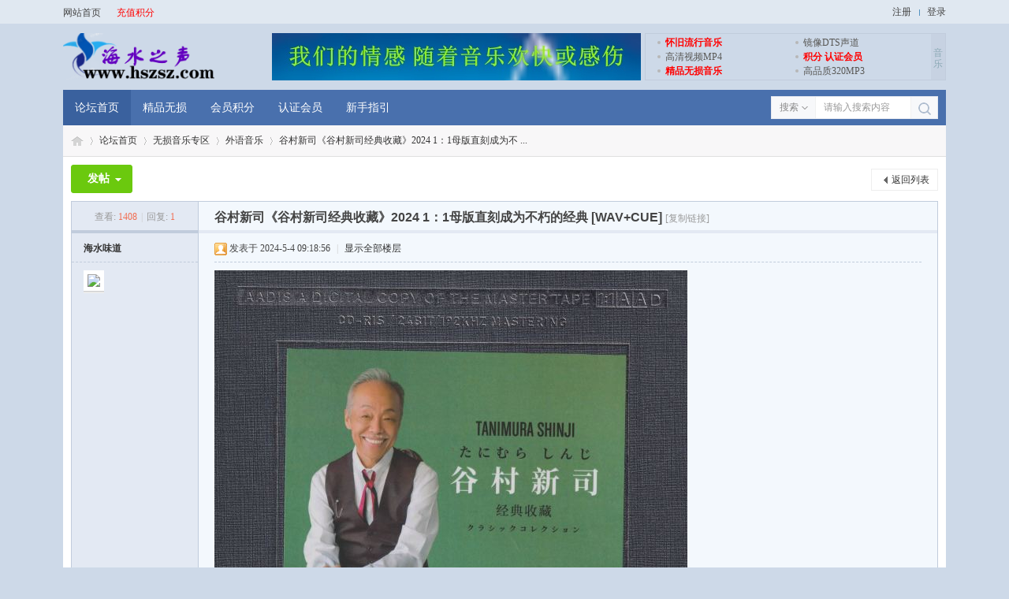

--- FILE ---
content_type: text/html; charset=utf-8
request_url: https://www.hszsz.com/thread-151-1-1.html
body_size: 11688
content:
<!DOCTYPE html>
<html>
<head>
<meta charset="utf-8" />
<meta name="renderer" content="webkit" />
<meta http-equiv="X-UA-Compatible" content="IE=edge" />
<title>谷村新司《谷村新司经典收藏》2024 1：1母版直刻成为不朽的经典 [WAV+CUE]外语音乐海水之声音乐论坛  </title>
<base target="_balnk"><link href="https://www.hszsz.com/thread-151-1-1.html" rel="canonical" />
<meta name="keywords" content="谷村,新司,中日,音乐,经典" />
<meta name="description" content="谷村新司《谷村新司经典收藏》2024 1：1母版直刻成为不朽的经典 [WAV+CUE]专辑名称：《谷村新司经典收藏》1：1母版直刻专辑艺人：谷村新司出版公司：云南音像出版社发行时间：2024年3月I&amp;nbsp;&amp;nbsp;S&amp;nbsp;&amp;nbsp;B&amp;nbsp;&amp;nbsp;N:978-7-8825-1212-8资源类型：WAV+CUE专辑介绍：谷村新司（1948年12月11日-2023年10月8日），日本大阪人，日本流行乐男歌手、音乐家，在日本以及亚洲音乐界享有盛名并具有影响力。曾任上海音乐学院音乐工程系常任教授兼中日音乐文化研究中心顾问等职。谷村的歌曲《星》最为人所熟悉，并深受各国人民的喜爱，亦被改编成不同的语言版本，成为不朽的经典。一些歌坛巨星亦翻唱过许多他的作品，其中有邓丽君、张学友、罗文、谭咏麟、梅艳芳、关正杰、徐小凤、张国荣等人。他曾经表示张学友和谭咏麟是与他最有默契的香港朋友。其在1984年与韩国歌手赵容弼和香港歌手谭咏麟共同创建百富音乐，中文名为“音乐的和平世界”，旨在推动国家间的文化交流和世界和平。为纪念中日邦交正常化及《中日和平友好条约》缔结，推动中日友好交流，他曾领衔、参加及策划过多场中日歌会及演唱会。2023年10月8日，谷村新司去世，终年74岁。中国外交部评论道，谷村先生是日本乐坛著名人物，不少作品在中国脍炙人口，深受中国民众喜爱。谷村先生热心中日人文交流，曾多次来华演出，用音乐架起了两国人民心灵沟通的桥梁，以实际行动为中日友好事业作出了积极贡献。斯人已逝，风范长存。期待两国更多有识之士继往开来，将中日和平友好的乐章世代传唱。专辑曲目：01.昴－すばる（星）02.花03.浪漫鉄道04.サライ（故乡）05.儚きは（虚幻）06.心花伝07.秋止符08.いい日旅立ち（良日启程）09.風姿花伝10.流星11.旅人よ（旅人啊）12.勇気のカタチ～私を変えてくれたあなたへ～&amp;nbsp;&amp;nbsp;（勇气的力量～献给改变了我的你～）13.最後のILOVEYOU（最后的我爱你）ExactAudioCopyV1.1from23.June2015EAC抓取日志文件从7.三月2024,0:34谷村新司/经典收藏使用驱动器&amp;nbsp;&amp;nbsp;：TEAC&amp;nbsp;&amp;nbsp;CD-W54E&amp;nbsp;&amp;nbsp;Adapter:1&amp;nbsp;&amp;nbsp;ID:0读取模式&amp;nbsp;&amp;nbsp;&amp;nbsp;&amp;nbsp;:可靠Secure使用精确流&amp;nbsp;&amp;nbsp;&amp;nbsp;&amp;nbsp;:是清空音频缓存&amp;nbsp;&amp;nbsp;:是使用C2指示器:否读取偏移校正：&amp;nbsp;&amp;nbsp;&amp;nbsp;&amp;nbsp;&amp;nbsp;&amp;nbsp;&amp;nbsp;&amp;nbsp;&amp;nbsp;&amp;nbsp;:685读取Lead-In和Lead-Out:否用静音填充抓取中丢失偏移的采样&amp;nbsp;&amp;nbsp;&amp;nbsp;&amp;nbsp;:是去除首尾静音块&amp;nbsp;&amp;nbsp;&amp;nbsp;&amp;nbsp;&amp;nbsp;&amp;nbsp;&amp;nbsp;&amp;nbsp;&amp;nbsp;&amp;nbsp;:否在CRC计算中使用了空样本&amp;nbsp;&amp;nbsp;&amp;nbsp;&amp;nbsp;:是已用接口&amp;nbsp;&amp;nbsp;&amp;nbsp;&amp;nbsp;&amp;nbsp;&amp;nbsp;&amp;nbsp;&amp;nbsp;&amp;nbsp;&amp;nbsp;&amp;nbsp;&amp;nbsp;:WinNT及2000本地Win32接口所用输出模式：:内部WAV函数样本格式&amp;nbsp;&amp;nbsp;:44.100Hz;16Bit;立体声已抓取CD的TOC&amp;nbsp;&amp;nbsp;&amp;nbsp;&amp;nbsp;音轨|&amp;nbsp;&amp;nbsp;起始&amp;nbsp;&amp;nbsp;|&amp;nbsp;&amp;nbsp;长度&amp;nbsp;&amp;nbsp;|&amp;nbsp;&amp;nbsp;起始扇区&amp;nbsp;&amp;nbsp;|&amp;nbsp;&amp;nbsp;结束扇区&amp;nbsp;&amp;nbsp;&amp;nbsp;&amp;nbsp;-&amp;nbsp;&amp;nbsp;&amp;nbsp;&amp;nbsp;1|&amp;nbsp;&amp;nbsp;0:00.00|&amp;nbsp;&amp;nbsp;4:32.69|&amp;nbsp;&amp;nbsp;&amp;nbsp;&amp;nbsp;0|&amp;nbsp;&amp;nbsp;20468&amp;nbsp;&amp;nbsp;&amp;nbsp;&amp;nbsp;2|&amp;nbsp;&amp;nbsp;4:32.69|&amp;nbsp;&amp;nbsp;6:10.35|&amp;nbsp;&amp;nbsp;20469|&amp;nbsp;&amp;nbsp;48253&amp;nbsp;&amp;nbsp;&amp;nbsp;&amp;nbsp;3|10:43.29|&amp;nbsp;&amp;nbsp;4:51.57|&amp;nbsp;&amp;nbsp;48254|&amp;nbsp;&amp;nbsp;70135&amp;nbsp;&amp;nbsp;&amp;nbsp;&amp;nbsp;4|15:35.11|&amp;nbsp;&amp;nbsp;5:52.00|&amp;nbsp;&amp;nbsp;70136|&amp;nbsp;&amp;nbsp;96535&amp;nbsp;&amp;nbsp;&amp;nbsp;&amp;nbsp;5|21:27.11|&amp;nbsp;&amp;nbsp;3:51.06|&amp;nbsp;&amp;nbsp;96536|113866&amp;nbsp;&amp;nbsp;&amp;nbsp;&amp;nbsp;6|25:18.17|&amp;nbsp;&amp;nbsp;4:41.54|113867|134995&amp;nbsp;&amp;nbsp;&amp;nbsp;&amp;nbsp;7|29:59.71|&amp;nbsp;&amp;nbsp;4:14.59|134996|154104&amp;nbsp;&amp;nbsp;&amp;nbsp;&amp;nbsp;8|34:14.55|&amp;nbsp;&amp;nbsp;4:23.33|154105|173862&amp;nbsp;&amp;nbsp;&amp;nbsp;&amp;nbsp;9|38:38.13|&amp;nbsp;&amp;nbsp;5:39.56|173863|199343&amp;nbsp;&amp;nbsp;&amp;nbsp;&amp;nbsp;10|44:17.69|&amp;nbsp;&amp;nbsp;5:39.47|199344|224815&amp;nbsp;&amp;nbsp;&amp;nbsp;&amp;nbsp;11|49:57.41|&amp;nbsp;&amp;nbsp;4:37.62|224816|245652&amp;nbsp;&amp;nbsp;&amp;nbsp;&amp;nbsp;12|54:35.28|&amp;nbsp;&amp;nbsp;4:34.38|245653|266240&amp;nbsp;&amp;nbsp;&amp;nbsp;&amp;nbsp;13|59:09.66|&amp;nbsp;&amp;nbsp;4:46.11|266241|287701范围状态及错误已选择范围&amp;nbsp;&amp;nbsp;&amp;nbsp;&amp;nbsp;文件名D:\00000七彩v旋律\谷村新司-经典收藏.wav&amp;nbsp;&amp;nbsp;&amp;nbsp;&amp;nbsp;峰值电平100.0%&amp;nbsp;&amp;nbsp;&amp;nbsp;&amp;nbsp;抓取速度1.2X&amp;nbsp;&amp;nbsp;&amp;nbsp;&amp;nbsp;范围质量100.0%&amp;nbsp;&amp;nbsp;&amp;nbsp;&amp;nbsp;复制CRC68A6F2CF&amp;nbsp;&amp;nbsp;&amp;nbsp;&amp;nbsp;复制成功没有错误发生状态报告结尾-CUEToolsDBPluginV2.1.6[CTDBTOCID:ezmC.7NvnSU9OYLyiKtk1p5DifQ-]disknotpresentindatabaseSubmitresult:ezmC.7NvnSU9OYLyiKtk1p5DifQ-hasbeenuploaded下载地址谷村新司《经典收藏》[低速原抓WAV+CUE].zip(访问密码:6688) " />
<meta name="generator" content="Discuz! X3.5" />
<meta name="author" content="Discuz! Team and Comsenz UI Team" />
<meta name="copyright" content="2001-2025 Discuz! Team." />
<meta name="MSSmartTagsPreventParsing" content="True" />
<meta http-equiv="MSThemeCompatible" content="Yes" />
<base href="https://www.hszsz.com/" /><link rel="stylesheet" type="text/css" href="data/cache/style_3_common.css?bvR" /><link rel="stylesheet" type="text/css" href="data/cache/style_3_forum_viewthread.css?bvR" /><!--[if IE]><link rel="stylesheet" type="text/css" href="data/cache/style_3_iefix.css?bvR" /><![endif]--><script type="text/javascript">var STYLEID = '3', STATICURL = 'static/', IMGDIR = 'static/image/common', VERHASH = 'bvR', charset = 'utf-8', discuz_uid = '0', cookiepre = 'ye8y_2132_', cookiedomain = '', cookiepath = '/', showusercard = '1', attackevasive = '0', disallowfloat = 'viewvote', creditnotice = '1|威望|,2|金钱|,3|贡献|,4|海水币|', defaultstyle = '', REPORTURL = 'aHR0cHM6Ly93d3cuaHN6c3ouY29tL3RocmVhZC0xNTEtMS0xLmh0bWw=', SITEURL = 'https://www.hszsz.com/', JSPATH = 'data/cache/', CSSPATH = 'data/cache/style_', DYNAMICURL = '';</script>
<script src="data/cache/common.js?bvR" type="text/javascript"></script>
<script type="text/javascript">window.onerror=function(){return true;}</script>
<meta name="application-name" content="海水之声音乐论坛" />
<meta name="msapplication-tooltip" content="海水之声音乐论坛" />
<meta name="msapplication-task" content="name=论坛首页;action-uri=https://www.hszsz.com/forum.php;icon-uri=https://www.hszsz.com/static/image/common/bbs.ico" />
<meta name="msapplication-task" content="name=圈子;action-uri=https://www.hszsz.com/group.php;icon-uri=https://www.hszsz.com/static/image/common/group.ico" /><link rel="archives" title="海水之声音乐论坛" href="https://www.hszsz.com/archiver/" />
<script src="data/cache/forum.js?bvR" type="text/javascript"></script>
</head>

<body id="nv_forum" class="pg_viewthread" onkeydown="if(event.keyCode==27) return false;">
<div id="append_parent"></div><div id="ajaxwaitid"></div>
    		

<div class="zhanzhuai-top-bar">
<div class="wp cl" style="width: 1120px;">
<div class="zhanzhuai-znav">
<ul>
<li><a href="http://www.hszsz.com/" title="海水之声音乐论坛">网站首页</a></li>
<li><a href="https://www.hszsz.com/home.php?mod=spacecp&amp;ac=plugin&amp;op=credit&amp;id=boan_buycredit:buycredit" style="color: red;">充值积分</a></li>
</ul>
</div>
<div class="zhanzhuai-ynav">
<ul>
<li class="zhanzhuai-ynav-item zz_ynav_reg" style="background: none;padding: 0 10px;line-height: 26px;">
<a href="member.php?mod=register" target="_self">注册</a>
</li>
<li class="zhanzhuai-ynav-item zz_ynav_login" style=" padding: 0 0 0 10px;line-height: 26px;">
<a href="member.php?mod=logging&amp;action=login" target="_self">登录</a>
</li>
</ul>		
</div>
</div>
</div>

<div class="zz_header">
<div class="zz_hd_picwrap cl">
<div class="zz_hd_logo"> 
<h2><a href="http://www.hszsz.com/" title="海水之声音乐论坛"><img src="data/attachment/common/template/boardimg_20250125ubfyeaz7.png" alt="海水之声音乐论坛" class="boardlogo" id="boardlogo" border="0" /></a></h2>
</div>
<div class="zz_hd_banner">
<div class="zz_hd_mimg">
<a rel="nofollow" href="https://www.hszsz.com" target="_blank"><img src="template/zhanzhuai_jian_a1/type/images/banner/zz_hbanner.jpg" /></a>
</div>
   <div class="zz_hd_mtext">
<ul class="cl">   
<li><a rel="nofollow" href="https://www.hszsz.com/forum-2-1.html" target="_balnk" class="zz_hd_mred">怀旧流行音乐</a><i></i></li>   
<li><a rel="nofollow" href="https://www.hszsz.com/forum-5-1.html" target="_balnk">镜像DTS声道</a><i></i></li>   
<li><a rel="nofollow" href="https://www.hszsz.com/forum-17-1.html" target="_balnk">高清视频MP4</a><i></i></li>   
<li><a rel="nofollow" class="zz_hd_mred" href="https://www.hszsz.com/thread-1552-1-1.html" target="_balnk">积分 认证会员</a><i></i></li>   
<li><a rel="nofollow" class="zz_hd_mred" href="https://www.hszsz.com/forum-16-1.html" target="_balnk">精品无损音乐</a><i></i></li>   
<li><a rel="nofollow" href="https://www.hszsz.com/forum-15-1.html" target="_balnk">高品质320MP3</a><i></i></li>  
</ul> 
<code>音乐</code>
</div>
</div>
</div>
<div class="zz_hd_wrap cl">	 <div class="zz_hd_navbar">
<ul class="cl"><li class="a" id="mn_forum" ><a href="https://www.hszsz.com/forum.php" hidefocus="true" title="BBS"  >论坛首页<span>BBS</span></a></li><li id="mn_F16" ><a href="https://www.hszsz.com/forum-16-1.html" hidefocus="true"  >精品无损</a></li><li id="mn_Nf3cf" ><a href="https://www.hszsz.com/home.php?mod=spacecp&ac=plugin&op=credit&id=boan_buycredit:buycredit" hidefocus="true"  >会员积分</a></li><li id="mn_N2a9b" ><a href="plugin.php?id=boan_group&frame=yes" hidefocus="true"  >认证会员</a></li><li id="mn_Nd261" ><a href="https://www.hszsz.com/thread-1552-1-1.html" hidefocus="true"  >新手指引</a></li></ul>	
</div><div id="scbar" class="cl">
<form id="scbar_form" method="post" autocomplete="off" onsubmit="searchFocus($('scbar_txt'))" action="search.php?searchsubmit=yes" target="_blank">
<input type="hidden" name="mod" id="scbar_mod" value="search" />
<input type="hidden" name="formhash" value="02a80d84" />
<input type="hidden" name="srchtype" value="title" />
<input type="hidden" name="srhfid" value="3" />
<input type="hidden" name="srhlocality" value="forum::viewthread" />
<table cellspacing="0" cellpadding="0">
<tr>
    <td class="scbar_type_td"><a href="javascript:;" id="scbar_type" onclick="showMenu(this.id)" hidefocus="true">搜索</a></td>
<td class="scbar_txt_td"><input type="text" name="srchtxt" id="scbar_txt" value="请输入搜索内容" autocomplete="off" x-webkit-speech speech /></td>
<td class="scbar_btn_td"><button type="submit" name="searchsubmit" id="scbar_btn" sc="1" class="pn pnc" value="true"></button></td>
</tr>
</table>
</form>
</div>
<ul id="scbar_type_menu" class="p_pop" style="display: none;"><li><a href="javascript:;" rel="curforum" fid="3" >本版</a></li><li><a href="javascript:;" rel="user">用户</a></li></ul>
<script type="text/javascript">
initSearchmenu('scbar', '');
</script>
 
</div>   
<div style="clear:both"></div>
<div class="zz_mn_menu"></div>
</div>
<div class="zz_main_wp">
<div id="wp" class="wp"><script type="text/javascript">var fid = parseInt('3'), tid = parseInt('151');</script>

<script src="data/cache/forum_viewthread.js?bvR" type="text/javascript"></script>
<script type="text/javascript">zoomstatus = parseInt(1);var imagemaxwidth = '600';var aimgcount = new Array();</script>

<style id="diy_style" type="text/css"></style>
<!--[diy=diynavtop]--><div id="diynavtop" class="area"></div><!--[/diy]-->
<div id="pt" class="bm cl">
<div class="z">
<a href="./" class="nvhm" title="首页">海水之声音乐论坛</a><em>&raquo;</em><a href="https://www.hszsz.com/forum.php">论坛首页</a> <em>&rsaquo;</em> <a href="https://www.hszsz.com/forum.php?gid=1">无损音乐专区</a> <em>&rsaquo;</em> <a href="https://www.hszsz.com/forum-3-1.html">外语音乐</a> <em>&rsaquo;</em> <a href="https://www.hszsz.com/thread-151-1-1.html">谷村新司《谷村新司经典收藏》2024 1：1母版直刻成为不 ...</a>
</div>
</div>

<div class="wp">
<!--[diy=diy1]--><div id="diy1" class="area"></div><!--[/diy]-->
</div>

<div id="ct" class="wp cl">
<div id="pgt" class="pgs mbm cl">
<div class="pgt"></div>
<span class="y pgb"><a href="https://www.hszsz.com/forum-3-1.html">返回列表</a></span>
<a id="newspecial" onmouseover="$('newspecial').id = 'newspecialtmp';this.id = 'newspecial';showMenu({'ctrlid':this.id})" onclick="showWindow('newthread', 'forum.php?mod=post&action=newthread&fid=3')" href="javascript:;" title="发新帖" class="zz_pr_btn zz_pbtn">发帖</a></div>



<div id="postlist" class="pl bm">
<table cellspacing="0" cellpadding="0">
<tr>
<td class="pls ptn pbn">
<div class="hm ptn">
<span class="xg1">查看:</span> <span class="xi1">1408</span><span class="pipe">|</span><span class="xg1">回复:</span> <span class="xi1">1</span>
</div>
</td>
<td class="plc ptm pbn vwthd">
<h1 class="ts">
<span id="thread_subject">谷村新司《谷村新司经典收藏》2024 1：1母版直刻成为不朽的经典 [WAV+CUE]</span>
</h1>
<span class="xg1">
<a href="https://www.hszsz.com/thread-151-1-1.html" onclick="return copyThreadUrl(this, '海水之声音乐论坛')" >[复制链接]</a>
</span>
</td>
</tr>
</table>


<table cellspacing="0" cellpadding="0" class="ad">
<tr>
<td class="pls">
</td>
<td class="plc">
</td>
</tr>
</table><div id="post_172" ><table id="pid172" class="plhin" summary="pid172" cellspacing="0" cellpadding="0">
<tr>
 <td class="pls" rowspan="2">
<div id="favatar172" class="pls favatar">
<div class="pi">
<div class="authi"><a href="https://www.hszsz.com/space-uid-2.html" target="_blank" class="xw1">海水味道</a>
</div>
</div>
<div class="p_pop blk bui card_gender_" id="userinfo172" style="display: none; margin-top: -11px;">
<div class="m z">
<div id="userinfo172_ma"></div>
</div>
<div class="i y">
<div>
<strong><a href="https://www.hszsz.com/space-uid-2.html" target="_blank" class="xi2">海水味道</a></strong>
<em>当前离线</em>
</div><dl class="cl">
<dt>积分</dt><dd><a href="https://www.hszsz.com/home.php?mod=space&uid=2&do=profile" target="_blank" class="xi2">4118</a></dd>
</dl><div class="imicn">
<a href="https://www.hszsz.com/home.php?mod=space&amp;uid=2&amp;do=profile" target="_blank" title="查看详细资料"><img src="static/image/common/userinfo.gif" alt="查看详细资料" /></a>
</div>
<div id="avatarfeed"><span id="threadsortswait"></span></div>
</div>
</div>
<div>
<div class="avatar"><a href="https://www.hszsz.com/space-uid-2.html" class="avtm" target="_blank"><img src="https://www.hszsz.com/uc_server/avatar.php?uid=2&size=middle" class="user_avatar"></a></div>
</div>
</div>
</td>
<td class="plc">
<div class="pi">
<div class="pti">
<div class="pdbt">
</div>
<div class="authi">
<img class="authicn vm" id="authicon172" src="static/image/common/online_supermod.gif" />
<em id="authorposton172">发表于 2024-5-4 09:18:56</em>
<span class="pipe">|</span>
<a href="https://www.hszsz.com/thread-151-1-1.html" rel="nofollow">显示全部楼层</a>
<span class="pipe show">|</span><a href="javascript:;" onclick="readmode($('thread_subject').innerHTML, 172);" class="show">阅读模式</a>
</div>
</div>
</div><div class="pct"><style type="text/css">.pcb{margin-right:0}</style><div class="pcb">
 
<div class="t_fsz"><table cellspacing="0" cellpadding="0"><tr><td class="t_f" id="postmessage_172">

<ignore_js_op>

<img src="data/attachment/forum/202405/04/091523u8ykqdy6ozuy781d.jpg" alt="COVER.jpg" title="COVER.jpg" />

</ignore_js_op>
<br />

<ignore_js_op>

<img src="data/attachment/forum/202405/04/091527s33ts99mug3u3u5q.jpg" alt="BACK.jpg" title="BACK.jpg" />

</ignore_js_op>
<br />

<ignore_js_op>

<img src="data/attachment/forum/202405/04/091531dr31ljcwbjsljlxo.jpg" alt="CD.jpg" title="CD.jpg" />

</ignore_js_op>
<br />
<br />
专辑名称：《谷村新司经典收藏》1：1母版直刻<br />
专辑艺人：谷村新司<br />
出版公司：云南音像出版社<br />
发行时间：2024年3月<br />
I&nbsp;&nbsp;S&nbsp;&nbsp;B&nbsp;&nbsp;N: 978-7-8825-1212-8<br />
资源类型：WAV+CUE <br />
<br />
<br />
专辑介绍：<br />
<br />
 谷村新司（1948年12月11日-2023年10月8日），日本大阪人，日本流行乐男歌手、音乐家，在日本以及亚洲音乐界享有盛名并具有影响力。曾任上海音乐学院音乐工程系常任教授兼中日音乐文化研究中心顾问等职。<br />
谷村的歌曲《星》最为人所熟悉，并深受各国人民的喜爱，亦被改编成不同的语言版本，成为不朽的经典。一些歌坛巨星亦翻唱过许多他的作品，其中有邓丽君、张学友、罗文、谭咏麟、梅艳芳、关正杰、徐小凤、张国荣等人。他曾经表示张学友和谭咏麟是与他最有默契的香港朋友。其在1984年与韩国歌手赵容弼和香港歌手谭咏麟共同创建百富音乐，中文名为“音乐的和平世界”，旨在推动国家间的文化交流和世界和平。为纪念中日邦交正常化及《中日和平友好条约》缔结，推动中日友好交流，他曾领衔、参加及策划过多场中日歌会及演唱会。 <br />
2023年10月8日，谷村新司去世，终年74岁。<br />
中国外交部评论道，谷村先生是日本乐坛著名人物，不少作品在中国脍炙人口，深受中国民众喜爱。谷村先生热心中日人文交流，曾多次来华演出，用音乐架起了两国人民心灵沟通的桥梁，以实际行动为中日友好事业作出了积极贡献。斯人已逝，风范长存。期待两国更多有识之士继往开来，将中日和平友好的乐章世代传唱。<br />
<br />
<br />
专辑曲目：<br />
01.昴－すばる（星）<br />
02.花<br />
03.浪漫鉄道<br />
04.サライ （故乡）<br />
05.儚きは （虚幻）<br />
06.心花伝<br />
07.秋止符<br />
08.いい日旅立ち （良日启程）<br />
09.風姿花伝<br />
10.流星<br />
11.旅人よ （旅人啊）<br />
12.勇気のカタチ～私を変えてくれたあなたへ～ <br />
&nbsp; &nbsp;（勇气的力量～献给改变了我的你～）<br />
13.最後の I LOVE YOU （最后的我爱你）<br />
<br />
Exact Audio Copy V1.1 from 23. June 2015<br />
<br />
EAC 抓取日志文件从7. 三月 2024, 0:34<br />
<br />
谷村新司 / 经典收藏<br />
<br />
使用驱动器&nbsp;&nbsp;：TEAC&nbsp; &nbsp; CD-W54E&nbsp; &nbsp;Adapter: 1&nbsp;&nbsp;ID: 0<br />
<br />
读取模式&nbsp; &nbsp;&nbsp; &nbsp;: 可靠Secure<br />
使用精确流&nbsp; &nbsp;&nbsp;&nbsp;: 是<br />
清空音频缓存&nbsp; &nbsp; : 是<br />
使用 C2 指示器 : 否<br />
<br />
读取偏移校正：&nbsp; &nbsp;&nbsp; &nbsp;&nbsp; &nbsp;&nbsp; &nbsp;&nbsp; &nbsp;: 685<br />
读取 Lead-In 和 Lead-Out : 否<br />
用静音填充抓取中丢失偏移的采样&nbsp; &nbsp;&nbsp; &nbsp; : 是<br />
去除首尾静音块&nbsp; &nbsp;&nbsp; &nbsp;&nbsp; &nbsp;&nbsp; &nbsp;&nbsp; &nbsp;: 否<br />
 在CRC 计算中使用了空样本&nbsp; &nbsp;&nbsp; &nbsp; : 是<br />
已用接口&nbsp; &nbsp;&nbsp; &nbsp;&nbsp; &nbsp;&nbsp; &nbsp;&nbsp; &nbsp;&nbsp; &nbsp;: Win NT 及 2000 本地 Win32 接口<br />
<br />
所用输出模式： : 内部 WAV 函数<br />
样本格式&nbsp; &nbsp; : 44.100 Hz; 16 Bit; 立体声<br />
<br />
<br />
已抓取 CD 的 TOC<br />
<br />
&nbsp; &nbsp;&nbsp;&nbsp;音轨 |&nbsp; &nbsp; 起始&nbsp; &nbsp; |&nbsp; &nbsp; 长度&nbsp; &nbsp; |&nbsp;&nbsp;起始扇区&nbsp;&nbsp;|&nbsp;&nbsp;结束扇区&nbsp;&nbsp;<br />
&nbsp; &nbsp; --------------------------------------------<br />
&nbsp; &nbsp;&nbsp; &nbsp;1 |&nbsp;&nbsp;0:00.00 |&nbsp;&nbsp;4:32.69 |&nbsp; &nbsp;&nbsp; &nbsp;0 |&nbsp;&nbsp;20468 <br />
&nbsp; &nbsp;&nbsp; &nbsp;2 |&nbsp;&nbsp;4:32.69 |&nbsp;&nbsp;6:10.35 |&nbsp;&nbsp;20469 |&nbsp;&nbsp;48253 <br />
&nbsp; &nbsp;&nbsp; &nbsp;3 | 10:43.29 |&nbsp;&nbsp;4:51.57 |&nbsp;&nbsp;48254 |&nbsp;&nbsp;70135 <br />
&nbsp; &nbsp;&nbsp; &nbsp;4 | 15:35.11 |&nbsp;&nbsp;5:52.00 |&nbsp;&nbsp;70136 |&nbsp;&nbsp;96535 <br />
&nbsp; &nbsp;&nbsp; &nbsp;5 | 21:27.11 |&nbsp;&nbsp;3:51.06 |&nbsp;&nbsp;96536 | 113866 <br />
&nbsp; &nbsp;&nbsp; &nbsp;6 | 25:18.17 |&nbsp;&nbsp;4:41.54 | 113867 | 134995 <br />
&nbsp; &nbsp;&nbsp; &nbsp;7 | 29:59.71 |&nbsp;&nbsp;4:14.59 | 134996 | 154104 <br />
&nbsp; &nbsp;&nbsp; &nbsp;8 | 34:14.55 |&nbsp;&nbsp;4:23.33 | 154105 | 173862 <br />
&nbsp; &nbsp;&nbsp; &nbsp;9 | 38:38.13 |&nbsp;&nbsp;5:39.56 | 173863 | 199343 <br />
&nbsp; &nbsp;&nbsp;&nbsp;10 | 44:17.69 |&nbsp;&nbsp;5:39.47 | 199344 | 224815 <br />
&nbsp; &nbsp;&nbsp;&nbsp;11 | 49:57.41 |&nbsp;&nbsp;4:37.62 | 224816 | 245652 <br />
&nbsp; &nbsp;&nbsp;&nbsp;12 | 54:35.28 |&nbsp;&nbsp;4:34.38 | 245653 | 266240 <br />
&nbsp; &nbsp;&nbsp;&nbsp;13 | 59:09.66 |&nbsp;&nbsp;4:46.11 | 266241 | 287701 <br />
<br />
<br />
范围状态及错误<br />
<br />
已选择范围<br />
<br />
&nbsp; &nbsp;&nbsp;&nbsp;文件名 D:\00000七彩v旋律\谷村新司 - 经典收藏.wav<br />
<br />
&nbsp; &nbsp;&nbsp;&nbsp;峰值电平 100.0 %<br />
&nbsp; &nbsp;&nbsp;&nbsp;抓取速度 1.2 X<br />
&nbsp; &nbsp;&nbsp;&nbsp;范围质量 100.0 %<br />
&nbsp; &nbsp;&nbsp;&nbsp;复制 CRC 68A6F2CF<br />
&nbsp; &nbsp;&nbsp;&nbsp;复制成功<br />
<br />
没有错误发生<br />
<br />
状态报告结尾<br />
<br />
---- CUETools DB Plugin V2.1.6<br />
<br />
[CTDB TOCID: ezmC.7NvnSU9OYLyiKtk1p5DifQ-] disk not present in database<br />
Submit result: ezmC.7NvnSU9OYLyiKtk1p5DifQ- has been uploaded<br />
<br />
下载地址<br />
<a href="https://url87.ctfile.com/f/1675987-1226216300-05593e?p=6688" target="_blank">谷村新司《经典收藏》[低速原抓WAV+CUE].zip</a> (访问密码: 6688)<br />
</td></tr></table>
<div class="ptg mbm mtn">
<a title="谷村" href="misc.php?mod=tag&amp;id=2437" target="_blank">谷村</a>, <a title="新司" href="misc.php?mod=tag&amp;id=2438" target="_blank">新司</a>, <a title="中日" href="misc.php?mod=tag&amp;id=2439" target="_blank">中日</a>, <a title="音乐" href="misc.php?mod=tag&amp;id=1074" target="_blank">音乐</a>, <a title="经典" href="misc.php?mod=tag&amp;id=29" target="_blank">经典</a></div>

</div>
<div id="comment_172" class="cm">
</div>

<div id="post_rate_div_172"></div>
</div>
</div>

</td></tr>
<tr><td class="plc plm zz_thread_down">
<div class="mtw mbw">
<h3 class="pbm mbm bbda">相关帖子</h3>
<ul class="xl xl2 cl"><li>&#8226; <a href="https://www.hszsz.com/thread-8821-1-1.html" title="谭晶《无损音乐合集》2004-2025/FLAC/CT" target="_blank">谭晶《无损音乐合集》2004-2025/FLAC/CT</a></li>
<li>&#8226; <a href="https://www.hszsz.com/thread-8824-1-1.html" title="Jannabi(잔나비)《无损音乐合集》2014-2025/FLAC/CT" target="_blank">Jannabi(잔나비)《无损音乐合集》2014-2025/FLAC/CT</a></li>
<li>&#8226; <a href="https://www.hszsz.com/thread-8842-1-1.html" title="洪嘉豪《无损音乐合集》2018-2025/FLAC/CT" target="_blank">洪嘉豪《无损音乐合集》2018-2025/FLAC/CT</a></li>
<li>&#8226; <a href="https://www.hszsz.com/thread-8843-1-1.html" title="Lauv（六公主）《无损音乐合集》2018-2024/FLAC/CT" target="_blank">Lauv（六公主）《无损音乐合集》2018-2024/FLAC/CT</a></li>
<li>&#8226; <a href="https://www.hszsz.com/thread-8844-1-1.html" title="BoyWithUke《无损音乐合集》2021-2025/FLAC/CT" target="_blank">BoyWithUke《无损音乐合集》2021-2025/FLAC/CT</a></li>
<li>&#8226; <a href="https://www.hszsz.com/thread-8845-1-1.html" title="潘美辰《无损音乐合集》1988-2017/FLAC/CT" target="_blank">潘美辰《无损音乐合集》1988-2017/FLAC/CT</a></li>
<li>&#8226; <a href="https://www.hszsz.com/thread-8850-1-1.html" title="童安格《无损音乐合集》1985-2007/FLAC/CT" target="_blank">童安格《无损音乐合集》1985-2007/FLAC/CT</a></li>
<li>&#8226; <a href="https://www.hszsz.com/thread-8851-1-1.html" title="汤灿《无损音乐合集》1999-2025/FLAC/CT" target="_blank">汤灿《无损音乐合集》1999-2025/FLAC/CT</a></li>
<li>&#8226; <a href="https://www.hszsz.com/thread-8852-1-1.html" title="Daniel Caesar《无损音乐合集》2017-2025/FLAC/CT" target="_blank">Daniel Caesar《无损音乐合集》2017-2025/FLAC/CT</a></li>
<li>&#8226; <a href="https://www.hszsz.com/thread-8857-1-1.html" title="傻子与**《无损音乐合集》2019-2025/FLAC/城通·夸克" target="_blank">傻子与**《无损音乐合集》2019-2025/FLAC/城通·夸克</a></li>
</ul>
</div>
</td>
</tr>
<tr id="_postposition172"></tr>
<tr>
<td class="pls"></td>
<td class="plc" style="overflow:visible;">
<div class="po hin">
<div class="pob cl">
<em>
<a class="fastre" href="forum.php?mod=post&amp;action=reply&amp;fid=3&amp;tid=151&amp;reppost=172&amp;extra=page%3D1&amp;page=1" onclick="showWindow('reply', this.href)">回复</a>
</em>

<p>
<a href="javascript:;" onclick="showWindow('miscreport172', 'misc.php?mod=report&rtype=post&rid=172&tid=151&fid=3', 'get', -1);return false;">举报</a>
</p>

</div>
</div>
</td>
</tr>
<tr class="ad">
<td class="pls">
</td>
<td class="plc">
<div class="a_p"><div style="text-align: center;">
  <a href="https://www.hszsz.com/plugin.php?id=boan_group&frame=yes" target="_blank">
    <img src="https://www.hszsz.com/template/zhanzhuai_jian_a1/type/images/banner/guanggao.jpg" alt="Advertisement" />
  </a>
</div></div></td>
</tr>
</table>
<script type="text/javascript" reload="1">
aimgcount[172] = ['250','251','252'];
attachimggroup(172);
var aimgfid = 0;
</script>
</div><div id="post_2616" ><table id="pid2616" class="plhin" summary="pid2616" cellspacing="0" cellpadding="0">
<tr>
 <a name="lastpost"></a><td class="pls" rowspan="2">
<div id="favatar2616" class="pls favatar">
<div class="pi">
<div class="authi"><a href="https://www.hszsz.com/space-uid-210.html" target="_blank" class="xw1">爱音乐</a>
</div>
</div>
<div class="p_pop blk bui card_gender_" id="userinfo2616" style="display: none; margin-top: -11px;">
<div class="m z">
<div id="userinfo2616_ma"></div>
</div>
<div class="i y">
<div>
<strong><a href="https://www.hszsz.com/space-uid-210.html" target="_blank" class="xi2">爱音乐</a></strong>
<em>当前离线</em>
</div><dl class="cl">
<dt>积分</dt><dd><a href="https://www.hszsz.com/home.php?mod=space&uid=210&do=profile" target="_blank" class="xi2">562</a></dd>
</dl><div class="imicn">
<a href="https://www.hszsz.com/home.php?mod=space&amp;uid=210&amp;do=profile" target="_blank" title="查看详细资料"><img src="static/image/common/userinfo.gif" alt="查看详细资料" /></a>
</div>
<div id="avatarfeed"><span id="threadsortswait"></span></div>
</div>
</div>
<div>
<div class="avatar"><a href="https://www.hszsz.com/space-uid-210.html" class="avtm" target="_blank"><img src="https://www.hszsz.com/uc_server/avatar.php?uid=210&size=middle" class="user_avatar"></a></div>
</div>
</div>
</td>
<td class="plc">
<div class="pi">
<div class="pti">
<div class="pdbt">
</div>
<div class="authi">
<img class="authicn vm" id="authicon2616" src="static/image/common/online_member.gif" />
<em id="authorposton2616">发表于 2024-7-7 13:50:08</em>
<span class="pipe">|</span>
<a href="https://www.hszsz.com/thread-151-1-1.html" rel="nofollow">显示全部楼层</a>
</div>
</div>
</div><div class="pct"><div class="pcb">
<div class="t_fsz"><table cellspacing="0" cellpadding="0"><tr><td class="t_f" id="postmessage_2616">
是张好专辑的确喜欢</td></tr></table>

</div>
<div id="comment_2616" class="cm">
</div>

<div id="post_rate_div_2616"></div>
</div>
</div>

</td></tr>
<tr><td class="plc plm zz_thread_down">
</td>
</tr>
<tr id="_postposition2616"></tr>
<tr>
<td class="pls"></td>
<td class="plc" style="overflow:visible;">
<div class="po hin">
<div class="pob cl">
<em>
<a class="fastre" href="forum.php?mod=post&amp;action=reply&amp;fid=3&amp;tid=151&amp;repquote=2616&amp;extra=page%3D1&amp;page=1" onclick="showWindow('reply', this.href)">回复</a>
</em>

<p>
<a href="javascript:;" onclick="showWindow('miscreport2616', 'misc.php?mod=report&rtype=post&rid=2616&tid=151&fid=3', 'get', -1);return false;">举报</a>
</p>

</div>
</div>
</td>
</tr>
<tr class="ad">
<td class="pls">
</td>
<td class="plc">
</td>
</tr>
</table>
</div><div id="postlistreply" class="pl"><div id="post_new" class="viewthread_table" style="display: none"></div></div>
</div>


<form method="post" autocomplete="off" name="modactions" id="modactions">
<input type="hidden" name="formhash" value="02a80d84" />
<input type="hidden" name="optgroup" />
<input type="hidden" name="operation" />
<input type="hidden" name="listextra" value="page%3D1" />
<input type="hidden" name="page" value="1" />
</form>



<div class="pgs mtm mbm cl">
<span class="pgb y"><a href="https://www.hszsz.com/forum-3-1.html">返回列表</a></span>
<a id="newspecialtmp" onmouseover="$('newspecial').id = 'newspecialtmp';this.id = 'newspecial';showMenu({'ctrlid':this.id})" onclick="showWindow('newthread', 'forum.php?mod=post&action=newthread&fid=3')" href="javascript:;" title="发新帖" class="zz_pr_btn zz_pbtn">发帖</a>
</div>

<!--[diy=diyfastposttop]--><div id="diyfastposttop" class="area"></div><!--[/diy]-->
<script type="text/javascript">
var postminchars = parseInt('0');
var postmaxchars = parseInt('20000');
var postminsubjectchars = parseInt('1');
var postmaxsubjectchars = parseInt('80');
var disablepostctrl = parseInt('0');
</script>

<div id="f_pst" class="pl bm bmw">
<form method="post" autocomplete="off" id="fastpostform" action="forum.php?mod=post&amp;action=reply&amp;fid=3&amp;tid=151&amp;extra=page%3D1&amp;replysubmit=yes&amp;infloat=yes&amp;handlekey=fastpost" onSubmit="return fastpostvalidate(this)">
<table cellspacing="0" cellpadding="0">
<tr>
<td class="pls">
</td>
<td class="plc">

<span id="fastpostreturn"></span>


<div class="cl">
<div id="fastsmiliesdiv" class="y"><div id="fastsmiliesdiv_data"><div id="fastsmilies"></div></div></div><div class="hasfsl" id="fastposteditor">
<div class="tedt mtn">
<div class="bar">
<span class="y">
<a href="https://www.hszsz.com/forum.php?mod=post&amp;action=reply&amp;fid=3&amp;tid=151" onclick="return switchAdvanceMode(this.href)">高级模式</a>
</span><script src="data/cache/seditor.js?bvR" type="text/javascript"></script>
<div class="fpd">
<a href="javascript:;" title="文字加粗" class="fbld">B</a>
<a href="javascript:;" title="设置文字颜色" class="fclr" id="fastpostforecolor">Color</a>
<a id="fastpostimg" href="javascript:;" title="图片" class="fmg">Image</a>
<a id="fastposturl" href="javascript:;" title="添加链接" class="flnk">Link</a>
<a id="fastpostquote" href="javascript:;" title="引用" class="fqt">Quote</a>
<a id="fastpostcode" href="javascript:;" title="代码" class="fcd">Code</a>
<a href="javascript:;" class="fsml" id="fastpostsml">Smilies</a>
</div></div>
<div class="area">
<div class="pt hm">
您需要登录后才可以回帖 <a href="member.php?mod=logging&amp;action=login" onclick="showWindow('login', this.href)" class="xi2">登录</a> | <a href="member.php?mod=register" class="xi2">立即注册</a>
</div>
</div>
</div>
</div>
</div>
<div id="seccheck_fastpost">
</div>


<input type="hidden" name="formhash" value="02a80d84" />
<input type="hidden" name="usesig" value="" />
<input type="hidden" name="subject" value="  " />
<p class="ptm pnpost">
<a href="https://www.hszsz.com/home.php?mod=spacecp&amp;ac=credit&amp;op=rule&amp;fid=3" class="y" target="_blank">本版积分规则</a>
<button type="button" onclick="showWindow('login', 'member.php?mod=logging&action=login&guestmessage=yes')"  onmouseover="checkpostrule('seccheck_fastpost', 'ac=reply');this.onmouseover=null" name="replysubmit" id="fastpostsubmit" class="pn pnc vm" value="replysubmit"><strong>发表回复</strong></button>
<label for="fastpostrefresh"><input id="fastpostrefresh" type="checkbox" class="pc" />回帖后跳转到最后一页</label>
<script type="text/javascript">if(getcookie('fastpostrefresh') == 1) {$('fastpostrefresh').checked=true;}</script>
</p>
</td>
</tr>
</table>
</form>
</div>

</div>

<div class="wp mtn">
<!--[diy=diy3]--><div id="diy3" class="area"></div><!--[/diy]-->
</div>

<script type="text/javascript">
function succeedhandle_followmod(url, msg, values) {
var fObj = $('followmod_'+values['fuid']);
if(values['type'] == 'add') {
fObj.innerHTML = '不收听';
fObj.href = 'home.php?mod=spacecp&ac=follow&op=del&fuid='+values['fuid'];
} else if(values['type'] == 'del') {
fObj.innerHTML = '收听TA';
fObj.href = 'home.php?mod=spacecp&ac=follow&op=add&hash=02a80d84&fuid='+values['fuid'];
}
}
fixed_avatar([172,2616], 1);
</script>
    		  	  		  	  		     	 			 	     		   		     		       	 			  	    		   		     		       	  	 	     		   		     		       	 				      		   		     		       	 				 	    		   		     		       	  		      		   		     		       	  				    		   		     		       	  		      		   		     		       	   		     		   		     		       	   			    		   		     		       	  		 	    		   		     		       	  	       		   		     		       	  	       		   		     		       	  		 	    		   		     		       	 			  	    		   		     		       	  	 		    		   		     		       	  				    		   		     		       	  		      		   		     		       	 					     		   		     		       	  				    		   		     		       	 			 		    		   		     		       	 			 		    		   		     		       	  		 	    		   		     		       	  	 	     		   		     		       	  		 	    		   		     		       	 					     		   		     		       	   		     		   		     		       	 			 		    		   		     		       	  				    		   		     		       	   			    		   		     		       	 				 	    		   		     		       	 			  	    		 	      	  		  	  		     </div>
</div>
<div id="ft">
<div class="zz_ft_top">
<div class="wp cl">
<section class="about">
<h3>海水之声</h3>
<p><a rel="nofollow" href="https://www.hszsz.com/thread-27-1-1.html">海水音乐</a></p>
<p><a rel="nofollow" href="https://www.hszsz.com/thread-1552-1-1.html">海水VIP</a></p>						<p><a rel="nofollow" href="https://www.hszsz.com/thread-26-1-1.html">免责声明</a></p>
 </section>
<section class="about">
<h3>论坛功能</h3>
<p><a rel="nofollow" href="https://www.hszsz.com/forum-12-1.html">投诉维权</a></p>
<p><a rel="nofollow" href="https://www.hszsz.com/forum-12-1.html">帮助中心</a></p>						<p><a rel="nofollow" href="https://www.hszsz.com/thread-24-1-1.html">论坛公告</a></p>											</section>
<section class="contact">
<h3>联系我们</h3>
<p>微信号:wglkyj</p>
<p>QQ:54528858</p>
<p>联系:54528858@qq.com</p>
</section>
<section class="copys">
<h3>版权均为原作者所有，仅为网友提供音乐信息的交流与学习的平台</h3>
<p>本站不提供任何音乐本地下载，不为其版权负责，服务器不会保存</p>
<p>资源均网友第三方网盘链接分享，侵犯权益请联系第三方申请删除</p>
<p>网页的内容侵犯您权益,请联系管理员邮箱，我们将在第一时间删除</p>
</section>
<section class="img">
<p>
<img src="template/zhanzhuai_jian_a1/type/images/weixin.jpg" /width="100" height="100" />
海水之声论坛</p>
</section>
</div>
</div>

<div class="zz_ft_bottom">
<div class="wp cl">
<div id="flk" class="y"><a href="https://www.hszsz.com/forum.php?showmobile=yes" >手机版</a><span class="pipe">|</span><strong><a href="https://www.hszsz.com" target="_blank">Hi-Res无损音下载网站</a></strong>
( <a href="https://beian.miit.gov.cn/" target="_blank">鄂ICP备2024076216号-1</a> )<span class="pipe">|</span><a href="sitemap.xml" target="_blank" title="网站地图">网站地图</a><script>
var _hmt = _hmt || [];
(function() {
  var hm = document.createElement("script");
  hm.src = "https://hm.baidu.com/hm.js?047cc177eaf3897f72f5c487677357df";
  var s = document.getElementsByTagName("script")[0]; 
  s.parentNode.insertBefore(hm, s);
})();
</script>
</p>
<p class="xs0">
GMT+8, 2025-11-1 14:01<span id="debuginfo">
, Processed in 0.323638 second(s), 32 queries
.
</span>
</p>
</div>
<div id="frt">
<p>海水之声 <strong><a href="https://www.hszsz.com" target="_blank">聆听音乐 品味人生 让我们一起聆听美妙的音乐</a></strong></p>
	

<a href="https://www.hszsz.com" target="_blank"> 听着音乐 感受生活 感动自己 陪你一起慢慢变老 海水之声音乐论坛 </a><a href="https://www.dismall.com" target="_blank"> Discuz!© 2001-2024</a></p></strong></p>
</p>
</div>

</div>
</div></div>
<script src="home.php?mod=misc&ac=sendmail&rand=1761976868" type="text/javascript"></script>

<script type="text/javascript">showTopLink();_attachEvent(window, 'scroll', function () { showTopLink(); });checkBlind();</script>
</body>
</html>